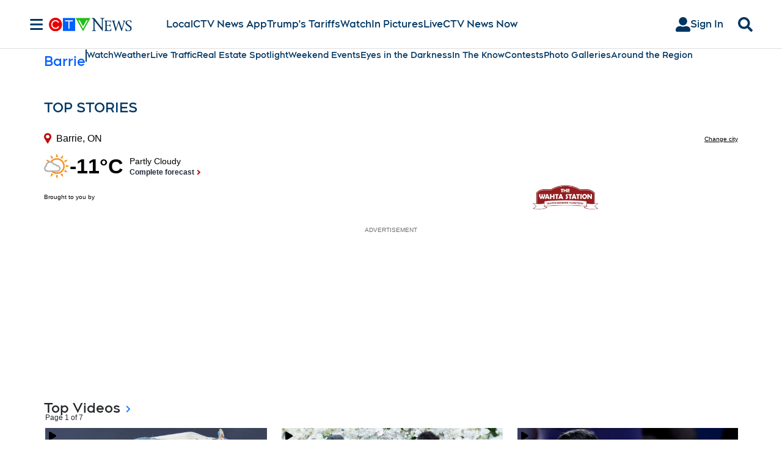

--- FILE ---
content_type: text/html; charset=UTF-8
request_url: https://xp.audience.io/poll/1816362?js=true&parent=https%3A%2F%2Fwww.ctvnews.ca%2Fbarrie%2F%3Fcache%3D%252F7.425836&apt_widget_type=preview&apt_widget_action=default
body_size: 447
content:
<!DOCTYPE html>
<html>
    <head>
        <meta http-equiv="Content-type" content="text/html; charset=utf-8" />
		<meta name="viewport" content="width=device-width, initial-scale=1.0, maximum-scale=1.0, user-scalable=no" />
		<title>Audience Poll/Survey</title>

		<link href="/assets/fonts/font-awesome-4.7.0/css/font-awesome.min.css" rel="stylesheet" />
    <link rel="icon" href="/favicon.png"><script defer src="/poll/poll.dd42b9629f70a37e71ff.js"></script></head>
    <body>
		
		<div class="popup rewardsPopup">
			<div class="popupGhost"></div>
			<div class="popupBox">
				<div class="popupHeader">
					<div class="closePopupBtn" style="float:right;padding: 4px 8px;"><i class="fa fa-times"></i></div>
					<h3></h3>
				</div>
				<div class="popupBody">
		
				</div>
				<div class="popupFooter">
					<div class="btn whiteBtn closePopupBtn"><?php echo tr('quiz.froala_modal.continue', 'Continue!'); ?></div>
				</div>
			</div>
		</div>
		
		<div class="mobileOverlayBoxesWrap top"></div>
		
		<div class="progressWrapper">
			<div class="progress">
				<div class="progress-bar" role="progressbar">
				</div>
			</div>
			<strong class="percentComplete">0%</strong>
		</div>
		
		<div class='wrapper froala-view'>
		</div>
    </body>
</html>


--- FILE ---
content_type: text/plain
request_url: https://ipv4.icanhazip.com/
body_size: 118
content:
18.118.132.173
